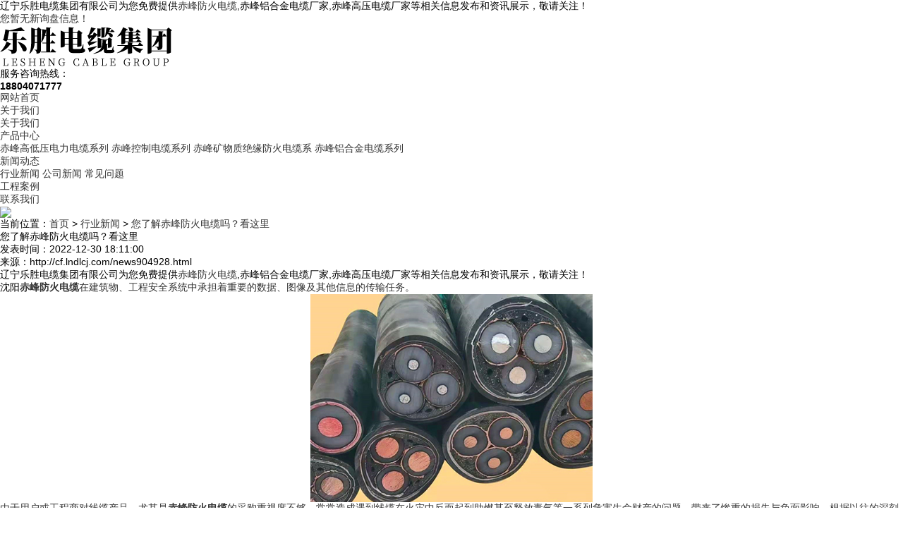

--- FILE ---
content_type: text/html; charset=utf-8
request_url: http://cf.lndlcj.com/news904928.html
body_size: 6637
content:

<!DOCTYPE html>
<html lang="zh-CN">
<head> 
<meta charset="gb2312" /> 
<meta http-equiv="X-UA-Compatible" content="IE=Edge" />  
<meta name="viewport" content="initial-scale=1.0, minimum-scale=1.0, maximum-scale=1.0, user-scalable=no" />
<meta name="applicable-device" content="pc,mobile"/>
<meta http-equiv="Cache-Control" content="no-transform"/>   
<title>您了解赤峰防火电缆吗？看这里 -- 辽宁乐胜电缆集团有限公司</title>
<meta name="Keywords" content="沈阳防火电缆,防火电缆"/> 
<link rel="stylesheet" type="text/css" href="/template/NESTX0103/pc/css/swiper.css" />
<link rel="stylesheet" type="text/css" href="/template/NESTX0103/pc/css/style.css" />
<script type="text/javascript" src="/template/NESTX0103/pc/js/jquery.js"></script>
<script type="text/javascript" src="/template/NESTX0103/pc/js/js.js"></script>
<script type="text/javascript" src="/template/NESTX0103/pc/js/main.js"></script>


<script>
(function(){
    var bp = document.createElement('script');
    var curProtocol = window.location.protocol.split(':')[0];
    if (curProtocol === 'https') {
        bp.src = 'https://zz.bdstatic.com/linksubmit/push.js';
    }
    else {
        bp.src = 'http://push.zhanzhang.baidu.com/push.js';
    }
    var s = document.getElementsByTagName("script")[0];
    s.parentNode.insertBefore(bp, s);
})();
</script></head>
<body>
<header>
  <div class="top">
    <div class="container">
      <h2 class="welcome">辽宁乐胜电缆集团有限公司为您免费提供<a href="/">赤峰防火电缆</a>,赤峰铝合金电缆厂家,赤峰高压电缆厂家等相关信息发布和资讯展示，敬请关注！</h2>
      <div class="href"><script type="text/javascript" src="http://webapi.weidaoliu.com/msg/msgstat.ashx?shopid=19929"></script></div>
    </div>
  </div>
  <div class="container">
    <div class="logo"><a href="/" title="辽宁乐胜电缆集团有限公司"><img src="/img.ashx?shopid=19929&file=logo.png" alt="辽宁乐胜电缆集团有限公司"></a></div>
    <div class="logoinfo">
     <!--  <div class="bold">专注消防器材<span>研发</span>与<span>制造</span></div>
      <p>打造消防器材<span>行业品牌</span></p> -->
    </div>
    <div class="tel"><i class="iconfont icon-tel"></i>
      <p>服务咨询热线：</p>
      <b>18804071777</b></div>
  </div>
</header>
<nav>
  <div class="container">
    <ul>
      <li  class='on' ><a href="/" rel="nofollow">网站首页</a></li>
      <li class=''><a href="/about.html" title="关于我们" rel="nofollow">关于我们</a>
      <div class="sub">
       
           
          <a href="/about.html" title="关于我们" rel="nofollow">关于我们</a>
          
        
               
       </div>
      </li><li class=''><a href="/products.html" title="产品中心" rel="nofollow">产品中心</a>
      <div class="sub">
       
       
			<a href="/protype105607.html" title="赤峰高低压电力电缆系列" rel="nofollow">赤峰高低压电力电缆系列</a>
		
			<a href="/protype105608.html" title="赤峰控制电缆系列" rel="nofollow">赤峰控制电缆系列</a>
		
			<a href="/protype105609.html" title="赤峰矿物质绝缘防火电缆系列" rel="nofollow">赤峰矿物质绝缘防火电缆系</a>
		
			<a href="/protype105610.html" title="赤峰铝合金电缆系列" rel="nofollow">赤峰铝合金电缆系列</a>
		
               
       </div>
      </li><li class=''><a href="/news.html" title="新闻动态" rel="nofollow">新闻动态</a>
      <div class="sub">
       
       
			<a href="/newstype24820.html" title="行业新闻" rel="nofollow">行业新闻</a>
		
			<a href="/newstype24821.html" title="公司新闻" rel="nofollow">公司新闻</a>
		
			<a href="/newstype24960.html" title="常见问题" rel="nofollow">常见问题</a>
		
               
       </div>
      </li>
	  <li class=''><a href="/case.html" title="工程案例" rel="nofollow">工程案例</a>
   
      </li>
	  <li class=''><a href="/contact.html" title="联系我们" rel="nofollow">联系我们</a>
      <div class="sub">
               
       </div>
      </li>
   </ul>
  </div>
</nav>

<section class="nbanner">
   <div class="container"> <img src="/template/NESTX0103/pc/images/nbanner.jpg"></div>
</section>
<section class="main">
  <div class="container">
    <div class="main_da fr">
      <div class="main_bor position">当前位置：<a href="/">首页</a> &gt; <a href="newstype24820.html">行业新闻</a> &gt; <a href="news904928.html">您了解赤峰防火电缆吗？看这里</a></div>
	   
         <div class="main_bor main_pd">
        <h1 class="pagebt">您了解赤峰防火电缆吗？看这里</h1>
        <ul class="pagecs">
          <li>发表时间：2022-12-30 18:11:00</li>
          <li>来源：http://cf.lndlcj.com/news904928.html</li>
          
        </ul>
        <div class="pagebody cz" id="maximg">
	
	<p>
						
				<p>辽宁乐胜电缆集团有限公司为您免费提供<a href="/">赤峰防火电缆</a>,赤峰铝合金电缆厂家,赤峰高压电缆厂家等相关信息发布和资讯展示，敬请关注！</p><p class="MsoNormal"><span style="mso-spacerun:'yes';font-family:宋体;font-size:10.5000pt;
mso-font-kerning:1.0000pt;">沈阳<a href="http://cf.lndlcj.com" target="_blank"><strong>赤峰防火电缆</strong></a></span><span style="font-family: 宋体; color: rgb(51, 51, 51); letter-spacing: 0pt; font-size: 10.5pt; background-image: initial; background-position: initial; background-size: initial; background-repeat: initial; background-attachment: initial; background-origin: initial; background-clip: initial;">在建筑物、工程安全系统中承担着重要的数据、图像及其他信息的传输任务。</span></p><p class="MsoNormal" style="text-align: center; line-height: 2;"><img src="/img.ashx?shopid=19929&file=2022123018093914.jpg" style="max-width: 100%; width: 400.323px; height: 294.638px;" data-filename="img"><span style="font-family: 宋体; color: rgb(51, 51, 51); letter-spacing: 0pt; font-size: 10.5pt; background-image: initial; background-position: initial; background-size: initial; background-repeat: initial; background-attachment: initial; background-origin: initial; background-clip: initial;"><br></span><span style="font-family: 宋体; color: rgb(51, 51, 51); letter-spacing: 0pt; font-size: 10.5pt; background-image: initial; background-position: initial; background-size: initial; background-repeat: initial; background-attachment: initial; background-origin: initial; background-clip: initial;"><o:p></o:p></span></p><p class="MsoNormal"><span style="font-family: 宋体; color: rgb(51, 51, 51); letter-spacing: 0pt; font-size: 10.5pt; background-image: initial; background-position: initial; background-size: initial; background-repeat: initial; background-attachment: initial; background-origin: initial; background-clip: initial;">由于用户或工程商对线缆产品，尤其是</span><span style="font-family: 宋体; color: rgb(51, 51, 51); letter-spacing: 0pt; font-size: 10.5pt; background-image: initial; background-position: initial; background-size: initial; background-repeat: initial; background-attachment: initial; background-origin: initial; background-clip: initial;"><a href="/product783697.html" target="_blank"><strong>赤峰防火电缆</strong></a></span><span style="font-family: 宋体; color: rgb(51, 51, 51); letter-spacing: 0pt; font-size: 10.5pt; background-image: initial; background-position: initial; background-size: initial; background-repeat: initial; background-attachment: initial; background-origin: initial; background-clip: initial;">的采购重视度不够，常常造成遇到线缆在火灾中反而起到助燃甚至释放毒气等一系列危害生命财产的问题，带来了惨重的损失与负面影响。根据以往的深刻教训，使</span><span style="font-family: 宋体; color: rgb(51, 51, 51); letter-spacing: 0pt; font-size: 10.5pt; background-image: initial; background-position: initial; background-size: initial; background-repeat: initial; background-attachment: initial; background-origin: initial; background-clip: initial;">得</span><span style="font-family: 宋体; color: rgb(51, 51, 51); letter-spacing: 0pt; font-size: 10.5pt; background-image: initial; background-position: initial; background-size: initial; background-repeat: initial; background-attachment: initial; background-origin: initial; background-clip: initial;">越来越多的的用户和工程商逐步关注线缆种类的选择与正确使用，并且逐步改变了工程使用中，对于</span><span style="font-family: 宋体; color: rgb(51, 51, 51); letter-spacing: 0pt; font-size: 10.5pt; background-image: initial; background-position: initial; background-size: initial; background-repeat: initial; background-attachment: initial; background-origin: initial; background-clip: initial;">电</span><span style="font-family: 宋体; color: rgb(51, 51, 51); letter-spacing: 0pt; font-size: 10.5pt; background-image: initial; background-position: initial; background-size: initial; background-repeat: initial; background-attachment: initial; background-origin: initial; background-clip: initial;">线缆产品的选购以价格占</span><span style="font-family: 宋体; color: rgb(51, 51, 51); letter-spacing: 0pt; font-size: 10.5pt; background-image: initial; background-position: initial; background-size: initial; background-repeat: initial; background-attachment: initial; background-origin: initial; background-clip: initial;">具</span><span style="font-family: 宋体; color: rgb(51, 51, 51); letter-spacing: 0pt; font-size: 10.5pt; background-image: initial; background-position: initial; background-size: initial; background-repeat: initial; background-attachment: initial; background-origin: initial; background-clip: initial;">主导地位的思想。</span><span style="font-family: 宋体; color: rgb(51, 51, 51); letter-spacing: 0pt; font-size: 10.5pt; background-image: initial; background-position: initial; background-size: initial; background-repeat: initial; background-attachment: initial; background-origin: initial; background-clip: initial;">在各类用户及工程商的广泛应用下，</span><span style="font-family: 宋体; color: rgb(51, 51, 51); letter-spacing: 0pt; font-size: 10.5pt; background-image: initial; background-position: initial; background-size: initial; background-repeat: initial; background-attachment: initial; background-origin: initial; background-clip: initial;">在工程系统中高端设备与低质线缆共存的现象在越来越少，防火</span><span style="font-family: 宋体; color: rgb(51, 51, 51); letter-spacing: 0pt; font-size: 10.5pt; background-image: initial; background-position: initial; background-size: initial; background-repeat: initial; background-attachment: initial; background-origin: initial; background-clip: initial;">电缆</span><span style="font-family: 宋体; color: rgb(51, 51, 51); letter-spacing: 0pt; font-size: 10.5pt; background-image: initial; background-position: initial; background-size: initial; background-repeat: initial; background-attachment: initial; background-origin: initial; background-clip: initial;">在工程使用中的重要作用正越来越被大家真正地认识到</span><span style="font-family: 宋体; color: rgb(51, 51, 51); letter-spacing: 0pt; font-size: 10.5pt; background-image: initial; background-position: initial; background-size: initial; background-repeat: initial; background-attachment: initial; background-origin: initial; background-clip: initial;">，</span><span style="font-family: 宋体; color: rgb(51, 51, 51); letter-spacing: 0pt; font-size: 10.5pt; background-image: initial; background-position: initial; background-size: initial; background-repeat: initial; background-attachment: initial; background-origin: initial; background-clip: initial;">在这个利益至上的年代，人们不光光追求利益的获得，而注重产品的质量才能保障真实的利益，才能为长远发展提供真实的助力。</span><span style="mso-spacerun:'yes';font-family:宋体;font-size:10.5000pt;
mso-font-kerning:1.0000pt;"><o:p></o:p></span></p><p>赤峰防火电缆哪家好？赤峰铝合金电缆厂家报价是多少？赤峰高压电缆厂家质量怎么样？辽宁乐胜电缆集团有限公司承接赤峰防火电缆,赤峰铝合金电缆厂家,赤峰高压电缆厂家,,电话:18804071777</p>
						   </p>

        </div>
        <div class="botsxp">
          <div class="fl">
            <p><div>上一条：<a href="news906425.html">赤峰铝合金电缆厂家产品优势</a></div><div>下一条：<a href="news899497.html">一键式介绍赤峰高压电缆</a></div>  </p>
          </div>
        
        </div>
		  <p>	标签：<a href='/news.html?key=沈阳防火电缆'>沈阳防火电缆</a>,<a href='/news.html?key=防火电缆'>防火电缆</a>, </p>
      </div>    
	  <div class="main_bor main_bort">
  <div class="ktit">相关产品</div>
  <div class="main_pd">
    <ul class="prolist">
	
            <li> <a href="/product783700.html" title="赤峰矿物质绝缘防火电缆" rel="nofollow" class="pic"><img src="/img.ashx?shopid=19929&file=2021111509550446.jpg" alt="赤峰矿物质绝缘防火电缆"></a> <a href="/product783700.html" title="赤峰矿物质绝缘防火电缆" class="bt">赤峰矿物质绝缘防火电缆</a>
       
          </li>

	  				
            <li> <a href="/product783699.html" title="赤峰矿物绝缘防火电缆" rel="nofollow" class="pic"><img src="/img.ashx?shopid=19929&file=2021111509535029.jpg" alt="赤峰矿物绝缘防火电缆"></a> <a href="/product783699.html" title="赤峰矿物绝缘防火电缆" class="bt">赤峰矿物绝缘防火电缆</a>
       
          </li>

	  				
            <li> <a href="/product783698.html" title="赤峰矿物绝缘电缆" rel="nofollow" class="pic"><img src="/img.ashx?shopid=19929&file=2021111509524516.jpg" alt="赤峰矿物绝缘电缆"></a> <a href="/product783698.html" title="赤峰矿物绝缘电缆" class="bt">赤峰矿物绝缘电缆</a>
       
          </li>

	  			
    </ul>
  </div>
</div>
<div class="main_bor main_bort">
  <div class="ktit">相关新闻</div>
  <ul class="pronewstj">
  
  <li><span>2026-01-19</span><a href="/news1156720.html" title="赤峰防火电缆火情中能维持供电连续性吗" rel="nofollow"> 赤峰防火电缆火情中能维持供电连续性吗</a> </li>
 
  <li><span>2026-01-05</span><a href="/news1156079.html" title="赤峰防火电缆的机械强度，在火灾中也能保持稳定吗" rel="nofollow"> 赤峰防火电缆的机械强度，在火灾中也能保持稳定吗</a> </li>
 
  <li><span>2025-12-20</span><a href="/news1155516.html" title="赤峰防火电缆高温下绝缘是否稳定" rel="nofollow"> 赤峰防火电缆高温下绝缘是否稳定</a> </li>
 
  <li><span>2025-12-08</span><a href="/news1154655.html" title="作为应急供电线路，赤峰防火电缆的稳定性和可靠性到底有多强" rel="nofollow"> 作为应急供电线路，赤峰防火电缆的稳定性和可靠性到底有多强</a> </li>
 
  <li><span>2025-11-24</span><a href="/news1153560.html" title="潮湿环境下赤峰防火电缆的防火性能会受影响吗" rel="nofollow"> 潮湿环境下赤峰防火电缆的防火性能会受影响吗</a> </li>
 
  <li><span>2025-11-10</span><a href="/news1152423.html" title="复杂环境（潮湿、腐蚀）下赤峰防火电缆性能是否稳定" rel="nofollow"> 复杂环境（潮湿、腐蚀）下赤峰防火电缆性能是否稳定</a> </li>
 

	
      </ul>
</div>     


    </div>
        <div class="main_xiao fl">
      <div class="main_bor">
         <div class="btit">新闻动态</div>
        <ul class="procate">
          
	    
	      <li><a class="biglink" href="/newstype24820.html" title="行业新闻">行业新闻</a> </li>
		  
	      <li><a class="biglink" href="/newstype24821.html" title="公司新闻">公司新闻</a> </li>
		  
	      <li><a class="biglink" href="/newstype24960.html" title="常见问题">常见问题</a> </li>
		  

		  	      
        </ul>
      </div>
      <div class="main_bor">
        <div class="btit">联系我们</div>
        <dl class="contbox">
          <dt>辽宁乐胜电缆集团有限公司</dt>
          <!-- <dd><span>联系人：郭寅硕</span></dd> -->
          <dd><span>热线电话：</span>18804071777</dd>
          <dd><span>电子邮件：</span><a rel="nofollow"  href="mailto:18804071777@163.com">18804071777@163.com</a></dd>
          <dd><span>公司地址：</span>辽宁省沈阳市新民市罗家房镇新兴村</dd>
        </dl>
      </div>
    </div>

  </div>
</section>


<section class="footnav">
  <div class="container">
    <ul>
      <li><a href="/">网站首页</a></li>
      
      
      <li>|</li>
      <li> <a href="/about.html" title="关于我们" rel="nofollow">关于我们</a></li>
      
      <li>|</li>
      <li> <a href="/products.html" title="产品中心" rel="nofollow">产品中心</a></li>
      
      <li>|</li>
      <li> <a href="/news.html" title="新闻动态" rel="nofollow">新闻动态</a></li>
      
      <li>|</li>
      <li> <a href="/case.html" title="工程案例" rel="nofollow">工程案例</a></li>
      
      <li>|</li>
 
      <li> <a href="/contact.html" title="联系我们" rel="nofollow">联系我们</a></li>
	   <li>|</li>
 
      <li> <a href="/sitemap.html" title="网站地图">网站地图</a></li>
	   <li>|</li>
 
      <li> <a href="/sitemap.xml" title="XML">XML</a></li>
             
    </ul>
  </div>
</section>
<footer>
  <div class="container">
    <div class="logo"><img src="/img.ashx?shopid=19929&file=logo.png" alt="辽宁乐胜电缆集团有限公司"></div>
    <ul class="copy">
      <li>Copyright&copy;cf.lndlcj.com&nbsp;&nbsp;辽宁乐胜电缆集团有限公司</li>
	  <li>手机：18804071777</li>
     <!--  <li>备案号：<a href="http://beian.miit.gov.cn" target="_blank" rel="nofollow"></a></li> -->
	 备案号:<a href="http://beian.miit.gov.cn/" target="_blank">辽ICP备2021012118号-1</a>
      <li>热门城市推广：<a href="http://sy.lndlcj.com" target="_blank">沈阳</a> <a href="http://cc.lndlcj.com" target="_blank">长春</a> <a href="http://heb.lndlcj.com" target="_blank">哈尔滨</a> <a href="http://dl.lndlcj.com" target="_blank">大连</a> <a href="http://cf.lndlcj.com" target="_blank">赤峰</a> <a href="http://tl.lndlcj.com" target="_blank">通辽</a> <a href="http://jz.lndlcj.com" target="_blank">锦州</a> <a href="http://yk.lndlcj.com" target="_blank">营口</a> </li>
      <li>公司地址：辽宁省沈阳市新民市罗家房镇新兴村</li>
      <li class="icp"><p>
			  <script type="text/javascript">document.write(unescape("%3Cspan id='cnzz_stat_icon_1280600926'%3E%3C/span%3E%3Cscript src='https://s9.cnzz.com/z_stat.php%3Fid%3D1280600926%26show%3Dpic' type='text/javascript'%3E%3C/script%3E"));</script>&nbsp;&nbsp;
			   Powered by<a href="http://www.nestcms.com" title="企业系统" target="_blank" rel="nofollow">筑巢ECMS</a>
			</p></li>
    
    </ul>
    <ul class="ewm">
      <li><img src="/template/NESTX0103/pc/images/weixin.png" alt="二维码">
        <p>微信二维码</p>
      </li>
     
    </ul>
    <div class="onetext">赤峰防火电缆哪家好？赤峰铝合金电缆厂家报价是多少？赤峰高压电缆厂家质量怎么样？辽宁乐胜电缆集团有限公司承接赤峰防火电缆,赤峰铝合金电缆厂家,赤峰高压电缆厂家,电话:18804071777</div>
  </div>
</footer>
<div class="backtop"></div> 

<script type="text/javascript" src="http://webapi.zhuchao.cc/msg/message/messagesend.js?+Math.random()" id="SendMessageScript" cid="19929" mobile="18804071777"></script>
<script type="text/javascript">document.body.oncontextmenu=document.body.ondragstart= document.body.onselectstart=document.body.onbeforecopy=function(){return false;};
document.body.onselect=document.body.oncopy=document.body.onmouseup=function(){document.selection.empty();};</script>
<script>
var _hmt = _hmt || [];
(function() {
  var hm = document.createElement("script");
  hm.src = "https://hm.baidu.com/hm.js?a62557e8d41dd3f6d6afd83556fde1c1";
  var s = document.getElementsByTagName("script")[0]; 
  s.parentNode.insertBefore(hm, s);
})();
</script>
</body>
</html>